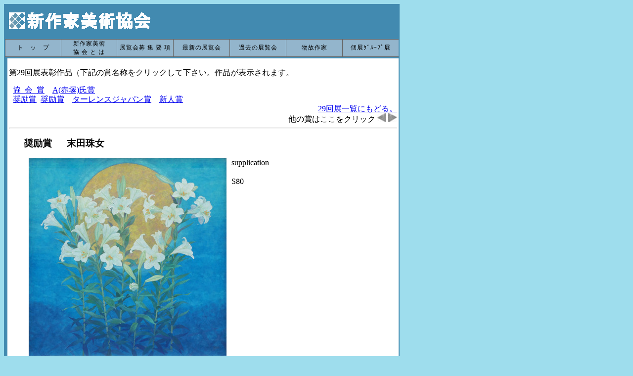

--- FILE ---
content_type: text/html
request_url: http://shinsakka.jp/29_prize_05.html
body_size: 3277
content:
<?xml version="1.0" encoding="Shift_JIS"?>
<!DOCTYPE html
   PUBLIC "-//W3C//DTD XHTML 1.0 Strict//EN"
   "http://www.w3.org/TR/xhtml1/DTD/xhtml1-Transitional.dtd">
<html xmlns="http://www.w3.org/1999/xhtml" xml:lang="ja" lang="ja">
<head>
<title>新作家美術協会の表彰作品</title>
<meta name="keywords" content="新作家美術協会,公募団体,絵画,油絵" />
<link rel="stylesheet" type="text/css" href="css_top.css" />
<meta http-equiv="Content-Type" content="text/html; charset=Shift_JIS" />
<meta http-equiv ="content-style-type" content="text/css" />
</head>

<body>

<div id="outline">

<div class="outline-margin">

<div class="header">

<p id="Topofpage">
<img src="logo02.gif" alt="新作家ロゴ"  />
<br />

</p>

</div><!-- end header --> 


<!-- 横メニューの開始 -->


<table cellspacing="0" cellpadding="0" id="menu00" >

<tr>
<td >
<a href="index.html">ト　ッ　プ</a></td>
<td >
<a href="katudou.html">新作家美術協&nbsp;会&nbsp;と&nbsp;は</a></td>
<td >
<a href="bosyuyoukou.html">展覧会募&nbsp;集&nbsp;要&nbsp;項</a></td>
<td >
<a href="new_exh.html">最新の展覧会</a></td>
<td >
<a href="old_exh.html">過去の展覧会</a></td>
<td >
<a href="deceadent.html">物故作家</a></td>
<td >
<a href="jouhou.html">個展ｸﾞﾙｰﾌﾟ展</a></td>
</tr>

</table>


<!-- 横メニューの終わり -->

<!--ここからメイン部分です。-->


<div class="prize-01">

<p>第29回展表彰作品（下記の賞名称をクリックして下さい。作品が表示されます。</p>

&nbsp;&nbsp;<a href="29_prize.html">協&nbsp;&nbsp;会&nbsp;&nbsp;賞</a>&nbsp;&nbsp;&nbsp;&nbsp;<a href="29_prize_01.html">A(赤塚)氏賞</a>&nbsp;&nbsp;&nbsp;&nbsp;<br />
&nbsp;&nbsp;<a href="29_prize_05.html">奨励賞</a>&nbsp;&nbsp;<a href="29_prize_06.html">奨励賞</a>&nbsp;&nbsp;&nbsp;&nbsp;<a href="29_prize_10.html">ターレンスジャパン賞</a>&nbsp;&nbsp;&nbsp;&nbsp;<a href="29_prize_11.html">新人賞</a>


<div class="line">

<a href="29_exh.html">29回展一覧にもどる。</a><br />
他の賞はここをクリック
<!-- <img class="type1" src="nuru.jpg" alt="nuru" /> -->
<a href="29_prize_01.html"><img class="type1" src="back01.jpg" alt="前の賞へ" /></a>
<a href="29_prize_06.html"><img class="type1" src="before01.jpg" alt="後の賞へ" /></a>
<!-- <img class="type1" src="nuru.jpg" alt="nuru" /> -->

</div>


<hr />

<div class="prize-02">





<h3>奨励賞&nbsp;&nbsp;&nbsp;&nbsp;&nbsp;&nbsp;末田珠女</h3>


<p><img class="work" src="prize/29_prize_work05.jpg" alt="奨励賞" />supplication<br /><br />S80<br /></p>


<div class="c-both"><br /></div> 

</div><!-- end prize-02 -->

</div><!-- end prize-01 -->



<!--ここまでメイン部分です。-->




<!-- ここからサブ部分です。 -->

<div class="left-top">
</div><!-- end left -->

<!--ここまでサブ部分です。-->

<div class="c-both"><br /></div> 







</div><!-- end outline-marign -->

<!--web上の著作表示と協会へのメッセ－ジ-->

<div class="footer">



</div><!-- end outline-marign -->


<!--web上の著作表示と協会へのメッセ－ジ-->

<div class="footer">

<br />
<div style="line-height:1.4;">

<address>

<br />
このサイトの内容の無断転載、使用を禁止しています。<br />

copyright  &copy; 2022SHINSAKKA&nbsp;&nbsp;&nbsp;&nbsp;&nbsp;&nbsp;このページは　2022-10-18公開<br />

</address>

</div><!-- end style -->

</div><!-- end footer -->

<!--web上の著作表示と協会へのメッセ－ジの終了-->


</div><!-- end outline -->
</body>
</html>

--- FILE ---
content_type: text/css
request_url: http://shinsakka.jp/css_top.css
body_size: 11803
content:
#bodyid {
 background:#9edded;
/* background:#9edded;*/
 margin: 0px auto;
 padding: 0px;
 text-align: left;
}
 
body { text-align:center; background:#9edded;}

#outline{
 float: left;
 width:800px;
 text-align:center;
 margin: 0px auto;
 border: 0 0 0 0;
 padding: 0 0 0 0;
 background:#428ab0;
 }

#outline01{
 width:800px;
 text-align:right;
 background:#9edded
}

#outline02{
 width:1000px;
 text-align:right;
 background:#9edded
}

#outline-deceadent {
 float:right; width:755px;
 text-align:left;
 line-height: normal;
 margin: 0px auto;
 border: 0 0 0 0;
 padding:0px 0px 0px 0px;
 background:#efefef;
}
.normal{ text-align:left;
 maragin:25px auto
}
.outline-margin { margin:0px 2px 0px 2px; }

.center-right { float:left; width:700px; }
.c-both { clear:both; }
.main-top {
  float:right; width:755px;
  margin: 0px 0px 0px 0px;
  padding: 0px 5px 0px 0px;
  border-width: 0px 0px 0px 0px;
  text-align:left;
  color: white;
  line-height: 1.25;
  background:#428ab0;
 }
.right {
  float:right; width:755px;
  text-align:center;
  background:white;
 }
.right-jouhou {
  float:right; width:755px;
  margin: 0px 0px 0px 0px;
  padding:0px 5px 5px 5px;
  border-width: 0px 0px 0px 0px;
  text-align:left;
  line-height: 1.2;
  background-color:white;
 }.right-rink {
  float:right; width:755px;
  margin: 0px 0px 0px 0px;
  padding:0px 5px 5px 5px;
  border-width: 0px 0px 0px 0px;
  text-align:left;
  line-height: 1.2;
  background-color:#ebffe5;
 }
.left-top {
  float:left;
  width:35px;
  background:#428ab0;
  margin:0 auto;
  padding: 0px 0px 0px 0px;
  border-width: 0px 0px 0px 0px;
  text-align:center;
  color:white;
 }
.prize-01 {
  float:right; width:785px;
  text-align:left;
  line-height: 1.2;
  margin: 3px 0px 0px 0px;
  padding: 3px 3px 3px 3px;
  border-width: 0px 0px 0px 0px;
  background-color:white;
 } 
.prize-02 {
 margin: 0px 0px 0px 0px;
 padding:0px 30px;
 border-width: 0px 0px 0px 0px;
 } 
.place-01 {
  float:right; width:765px;
  text-align:left;
  margin: 3px 0px 0px 0px;
  padding: 3px 3px 3px 3px;
  border-width: 0px 0px 0px 0px;
  background-color:white;
 } 
.place-02 {
 padding:0px 15px;
 color=gray;
 } 
.place-03 {
  float:right; width:680px;
  text-align:left;
  margin: 3px 0px 0px 0px;
  padding: 3px 3px 3px 3px;
  border-width: 0px 0px 0px 0px;
  background-color:white;
 } 
 
 .workref {
 text-align:center;
 background-color:#6c6c6c;
 border-width:2px 0;
 border-color:#6c6c6c;
 }
 
.header {
 background:#428ab0;
 text-align:left;
 margin: 0px 0px 0px 0px;
 border-width: 0px 0px 0px 0px;
 padding: 0px 0px 0px 7px;
/*
 height:60px;
 font-size=15x;
 color:white;
*/
 }
 
.header02 {
 margin: 0px 0px 0px 0px;
 border-width: 0px 0px 0px 0px;
 padding: 0px 0px 0px 0px;
 text-align:left;
 font-style:italic;
 font-weight:bolder;
 font-size: 2em;
 ;color:white;
 }

.footer {
 text-align:center;
 margin: 0px 0px 0px 0px;
 border-width: 0px 0px 0px 0px;
 padding: 0px 0px 0px 0px;
 background-color:#9edded;
 }
 
.katudou {
 width:785px;
 margin:0 0 0 0;
 border-width: 0px 0px 0px 0px;
 padding: 0px 5px 0px 5px;
 text-align:left;
 line-height: 1.25;
 background-color:white;
 }
.bosyuyoukou {
 width:785px;
 margin:0 0 0 0;
 border-width: 0px 0px 0px 0px;
 padding: 0px 5px 0px 5px;
 text-align:left;
 line-height: 1.25;
 background-color:white;
 }
.exhibition{
  float:right; width:755px;
  margin: 0px 0px 0px 0px;
  padding:3px 10px 0px 8px;
  border-width: 0px 0px 0px 0px;
  text-align:left;
  line-height: 1.2;
  background-color:white;
  text-align:left;
  background-color:white;
  color:#444444
 }
.exhibition-work {
 width:796px;
 text-align:right;
 margin:0 auto;
 border-width: 0px 0px 0px 0px;
 padding: 0px 0px 0px 0px;
 background:white;
}
.exhibition-title {
 float:left;
 width:300px;height: 35px;
 text-align:left;
 margin:0px auto;
 border-width: 5px 5px 5px 5px;
 border-color: red;
 padding: 2px 0px 0px 5px;
 background:white;
}
.exhibition-01 {
 float:right;
 width:300px;height: 30px;
 text-align:right;
 margin:0px 0px 0px 0px ;
 border-width: 0px 0px 0px 0px;
 padding: 5px 2px 0px 0px;
 background:white;

}
.exhibition-device-left {
  float:left;
  width: 640px ;  height: 490px;
  text-align:left;
  margin: 0 0 0 0;
  border-width: 0px 0px 0px 0px;
  padding: 5px 0px 0px 10px ;
  background-color:white;
 }
.exhibition-device-right {
  float:right; width:141px;  height: 100%;
  margin: 0 0 0 0;
  text-align:right;
  line-height: 1.2;
  border-width: 0px 0px 0px 0px;
  padding:0px 3px 0px 0px;
  background-color:white;
 }
.sakuhin-work {
 width:796px;
 text-align:right;
 line-height: 1.2;
 margin:0px auto;
 border-width: 0px 0px 0px 0px;
 padding: 0px 0px 0px 0px;
 background:white;
}
.sakuhin-device-left {
  float:left;
  width: 669px ;  height: 450px;
  text-align:left;
  margin: 0px 0px 0px 0px;
  border-width: 0px 0px 0px 0px;
  padding: 7px 0px 0px -6px ;
  background-color:white;
 }
.sakuhin-device-right {
  float:right; width:120px;  height: 100%;
  text-align:center;
  margin:0 auto;
  border-width: 0px 0px 0px 0px;
  padding:7px 2px 10px 0px;
  background-color:white;
 }
.sakuhin-00 {
 text-align:left;
 margin:-10px 0px 0px 6px ;
 border-width: 0px 0px 0px 0px;
 padding: 2px 0px 0px 0px;
}
.sakuhin-01 {
 text-align:right;
 margin:0px 0px -10px 0px ;
 border-width: 0px 0px 0px 0px;
 padding: 5px 2px 0px 0px;
 background-color:white;
}
.member{
  float:right; width:755px;
  margin: 0px 0px 0px 0px;
  padding:3px 10px 0px 8px;
  border-width: 0px 0px 0px 0px;
  text-align:left;
  line-height: 1.2;
  background-color:#136688;
  color:#e8e8e8;
 }

.work{
  float:left;
  padding: 10px 10px 10px 10px;
  text-align:left;
  color:gray;
 }
.work_2{
  text-align:absbottom;
  color:red;
 }
 .workref {
 text-align:center;
 background-color:#6c6c6c;
 border-width:2px 0;
 border-color:#6c6c6c;
 }
 .outline-deceadent {
  width:796px;
 text-align:left;
 line-height: normal;
 margin:0 0 0 0;
 border-width: 0px 0px 0px 0px;
 padding:0px 0px 0px 0px;
 background:#efefef;
}
.decade-00{ 
  float:left; width:400px;height: 45px;
  text-align:left;
  margin: 0 0 0 0;
  border-width: 0px 0px 0px 0px;
  padding:5px 0px 0px 10px;
  background:#efefef;
 }
.decade-000{ 
  float:right; width:350px;height: 35px;
  text-align:right;
  margin: 0 0 0 0;
  border-width: 0px 0px 0px 0px;
  padding:15px 20px 0px 0px;
  background:#efefef;
 }
.decade-01{ 
  float:left; width:630px;height: 550px;
  text-align:left;
  margin: -15px 0 0 0;
  border-width: 0px 0px 0px 0px;
  padding:5px 5px 0px 15px ;
  color=#333333;
  background-color:#cccccc;
 }

.decade-02{ 
  float:right; width:125px;height: 485px;
  text-align:left;
  margin: -15px 0 0 0;
  border-width: 0px 0px 0px 0px;
  padding:5px 5px 5px 5px ;
  color=#515151;
  background-color:;
 }
.decade-03{ 
  float:right; width:250px;
  text-align:left;
  padding:15px 0px 0px 10px ;
  color:#515151 ;
  background-color:#efefef;
 }
.decade-04{ 
  float:left; width:550px;
  text-align:center;
  padding:0px 0px 10px 10px ;
  color=#515151;
  background-color:#efefef;
 }
.decade-05{ 
  float:left; width:630px;height: 550px;
  text-align:left;
  margin: -15px 0 0 0;
  border-width: 0px 0px 0px 0px;
  padding:5px 5px 0px 15px ;
  color=#333333;
  background-color:#cccccc;
 }
 .decade-06{ 
  float:left; width:630px;
  text-align:left;
  margin: -15px 0 0 0;
  border-width: 0px 0px 0px 0px;
  padding:5px 5px 0px 15px ;
  color=#333333;
  background-color:#cccccc;
 }
.line{text-align: right;} 

.annai01{
  margin: 0px 0px 0px 0px;
  padding:5px 5px 1px 10px;
  text-align:left;
  background-color: #98a0c7;
 line-height: 0.4;
 }

.annai02{
 text-align: right;
 }
 
.annai03{
 padding-right: 1px;
 text-align: left;
 }
 
.annai04{
 text-align: center;
 }
 

img.rogo{
 float:right;
 margin: 0px 0px 0px 0px;
 border-width: 0px 0px 0px 0px;
 }
img.work{float:left;margin: 0px 0px 0px 10px;border-width: 0px 0px 0px 0px;padding:  0px 10px 0px 0px;}
img.work_01{float:left;height:50px;width:50px;margin: 5px 0px 0px 8px ;border-width:0px 0px 0px 0px ;padding: 0px 0px 0px 0px;}
img.work-01{float:right;height:50px;width:50px;margin: 0px 5px 5px 40px ;border-width:0px 0px 0px 0px ;padding: 0px 0px 0px 0px;}
img.work-02{float:left; margin: 0px 5px 0px 10px;border-width: 0px 0px 0px 0px;}
img.work-03{float:left; margin: 5px 10px -10px 0px;}
img.type0 {border-width: 0px 0px;margin: 0px 8px;padding: 0px 0px 0px 0px;}
img.type1 {border-width: 0px 0px;margin: 0px 0px;padding: 0px 0px 0px 0px;}
img.type3 {border-width: 0px 0px;margin: -15px 0px 10px 0px;padding: 0px 0px 0px 0px;}
img.portrait {float: right; }

#pagetop{
padding:20px 10px 0 0;
text-align:right;
font-size: 0.7em;
}
#menu{
border-collapse:collapse;
background:#160826;
width:100%;
}
#menu td{
border:1px solid #666;
border-right-width:0;
background:#fefefe;
height:15px;
font-size:13px;
width:12%;
letter-spacing:1px;
text-align:center;
}
#menu a:link{
color:#646464;
font-weight:none;
width:100%;
text-decoration:none;
}
#menu a:hover{
color:#646464;
font-weight:bold;
width:100%;
text-decoration:none;
}
#menu a:visited{
color:#060606;
font-weight:none;
width:100%;
text-decoration:none;
}
#menu00{
border-collapse:collapse;
background:#160826;
width:100%;
}
#menu00 td{
border:1px solid #666;
border-right-width:0;
background:#93b5cc;
height:20px;
font-size:12px;
width:10%;
letter-spacing:1px;
text-align:center;
}
#menu00 a:link{
color:black;
font-weight:none;
width:100%;
text-decoration:none;
}
#menu00 a:hover{
color:black;
font-weight:bold;
width:100%;
text-decoration:none;
}
#menu00 a:visited{
color:black;
font-weight:none;
width:100%;
text-decoration:none;
}
A.sakuhin:link{
 color:white;
 text-decoration:underline;
}
A.sakuhin:visited{
 color:white;
 text-decoration:underline;
}
A.sakuhin:active{
 color:white;
 background:whitesomke;
 text-decoration:underline;
}
A.jouhou:visited{
 color:black;
 text-decoration:underline;
}
A.top:link{
 color:#fe91ad;
 text-decoration:none;
}
A.top:visited{
 color:white;
 text-decoration:none;
}
A.top:hover{
 color:black;
 text-decoration:bold;
}
A.top02:link{
 color:white;
 text-decoration:none;
}
A.top02:visited{
 color:white;
 text-decoration:none;
}
A.top02:hover{
 color:black;
 text-decoration:bold;
}
#menu0 {
 margin: 0;
 padding: 0;
 table-layout: none;
 width:88px;
 display: inline;
}

#menu0 td{
 width:87px;
 height:25px;
 margin: 0;
 padding: 0;
 display: online;
}

#menu0 a{
 text-indent: -9999px;
 text-decoration: none;
 display: block;
 width: 87px;
 height:25px;
 background-repeat: no-repeat;
}

#menu2 a { position: absolute; left: 115px;width: 114px; height: 25px;background-image: URL(menu002.png);}
#menu3 a { position: absolute; left: 229px;width: 114px; height: 25px;background-image: URL(menu003.png);}
#menu4 a { position: absolute; left: 343px;width: 114px; height: 25px;background-image: URL(menu004.png);}
#menu5 a { position: absolute; left: 457px;width: 114px; height: 25px;background-image: URL(menu005.png);}
#menu6 a { position: absolute; left: 571px;width: 114px; height: 25px;background-image: URL(menu007.png);}
#menu7 a { position: absolute; left: 685px;width: 114px; height: 25px;background-image: URL(menu008.png);}

#menu1 a:hover { width: 114px; height: 25px; background-image: URL(menu101.png);}
#menu2 a:hover { width: 114px; height: 25px; background-image: URL(menu102.png);}
#menu3 a:hover { width: 114px; height: 25px; background-image: URL(menu103.png);}
#menu4 a:hover { width: 114px; height: 25px; background-image: URL(menu104.png);}
#menu5 a:hover { width: 114px; height: 25px; background-image: URL(menu105.png);}
#menu6 a:hover { width: 114px; height: 25px; background-image: URL(menu107.png);}
#menu7 a:hover { width: 114px; height: 25px; background-image: URL(menu108.png);}
}

.line-l{padding-left: 200px;}
.line-2{position: absolute; left: 70%;}


h2{color:#dedede;}
